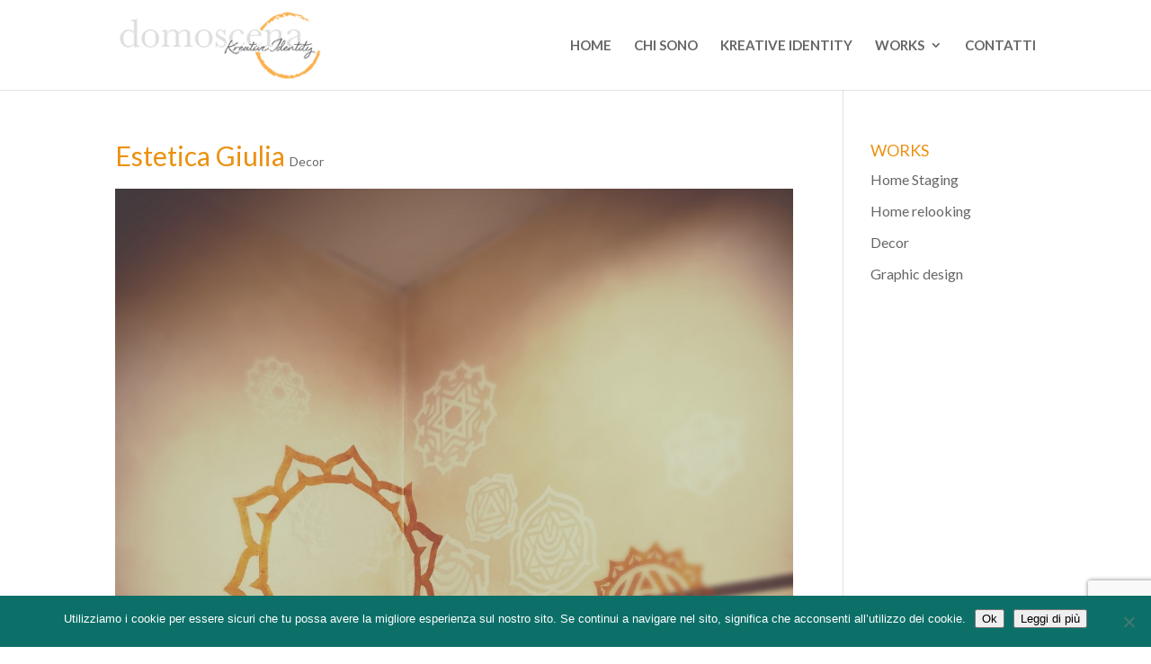

--- FILE ---
content_type: text/html; charset=utf-8
request_url: https://www.google.com/recaptcha/api2/anchor?ar=1&k=6LdMaK0UAAAAAGIdt9nDaFkwNvF2D6Q0Jl25wGWI&co=aHR0cHM6Ly93d3cua3JlYXRpdmVpZGVudGl0eS5pdDo0NDM.&hl=en&v=9TiwnJFHeuIw_s0wSd3fiKfN&size=invisible&anchor-ms=20000&execute-ms=30000&cb=ddgkb7349khr
body_size: 48127
content:
<!DOCTYPE HTML><html dir="ltr" lang="en"><head><meta http-equiv="Content-Type" content="text/html; charset=UTF-8">
<meta http-equiv="X-UA-Compatible" content="IE=edge">
<title>reCAPTCHA</title>
<style type="text/css">
/* cyrillic-ext */
@font-face {
  font-family: 'Roboto';
  font-style: normal;
  font-weight: 400;
  font-stretch: 100%;
  src: url(//fonts.gstatic.com/s/roboto/v48/KFO7CnqEu92Fr1ME7kSn66aGLdTylUAMa3GUBHMdazTgWw.woff2) format('woff2');
  unicode-range: U+0460-052F, U+1C80-1C8A, U+20B4, U+2DE0-2DFF, U+A640-A69F, U+FE2E-FE2F;
}
/* cyrillic */
@font-face {
  font-family: 'Roboto';
  font-style: normal;
  font-weight: 400;
  font-stretch: 100%;
  src: url(//fonts.gstatic.com/s/roboto/v48/KFO7CnqEu92Fr1ME7kSn66aGLdTylUAMa3iUBHMdazTgWw.woff2) format('woff2');
  unicode-range: U+0301, U+0400-045F, U+0490-0491, U+04B0-04B1, U+2116;
}
/* greek-ext */
@font-face {
  font-family: 'Roboto';
  font-style: normal;
  font-weight: 400;
  font-stretch: 100%;
  src: url(//fonts.gstatic.com/s/roboto/v48/KFO7CnqEu92Fr1ME7kSn66aGLdTylUAMa3CUBHMdazTgWw.woff2) format('woff2');
  unicode-range: U+1F00-1FFF;
}
/* greek */
@font-face {
  font-family: 'Roboto';
  font-style: normal;
  font-weight: 400;
  font-stretch: 100%;
  src: url(//fonts.gstatic.com/s/roboto/v48/KFO7CnqEu92Fr1ME7kSn66aGLdTylUAMa3-UBHMdazTgWw.woff2) format('woff2');
  unicode-range: U+0370-0377, U+037A-037F, U+0384-038A, U+038C, U+038E-03A1, U+03A3-03FF;
}
/* math */
@font-face {
  font-family: 'Roboto';
  font-style: normal;
  font-weight: 400;
  font-stretch: 100%;
  src: url(//fonts.gstatic.com/s/roboto/v48/KFO7CnqEu92Fr1ME7kSn66aGLdTylUAMawCUBHMdazTgWw.woff2) format('woff2');
  unicode-range: U+0302-0303, U+0305, U+0307-0308, U+0310, U+0312, U+0315, U+031A, U+0326-0327, U+032C, U+032F-0330, U+0332-0333, U+0338, U+033A, U+0346, U+034D, U+0391-03A1, U+03A3-03A9, U+03B1-03C9, U+03D1, U+03D5-03D6, U+03F0-03F1, U+03F4-03F5, U+2016-2017, U+2034-2038, U+203C, U+2040, U+2043, U+2047, U+2050, U+2057, U+205F, U+2070-2071, U+2074-208E, U+2090-209C, U+20D0-20DC, U+20E1, U+20E5-20EF, U+2100-2112, U+2114-2115, U+2117-2121, U+2123-214F, U+2190, U+2192, U+2194-21AE, U+21B0-21E5, U+21F1-21F2, U+21F4-2211, U+2213-2214, U+2216-22FF, U+2308-230B, U+2310, U+2319, U+231C-2321, U+2336-237A, U+237C, U+2395, U+239B-23B7, U+23D0, U+23DC-23E1, U+2474-2475, U+25AF, U+25B3, U+25B7, U+25BD, U+25C1, U+25CA, U+25CC, U+25FB, U+266D-266F, U+27C0-27FF, U+2900-2AFF, U+2B0E-2B11, U+2B30-2B4C, U+2BFE, U+3030, U+FF5B, U+FF5D, U+1D400-1D7FF, U+1EE00-1EEFF;
}
/* symbols */
@font-face {
  font-family: 'Roboto';
  font-style: normal;
  font-weight: 400;
  font-stretch: 100%;
  src: url(//fonts.gstatic.com/s/roboto/v48/KFO7CnqEu92Fr1ME7kSn66aGLdTylUAMaxKUBHMdazTgWw.woff2) format('woff2');
  unicode-range: U+0001-000C, U+000E-001F, U+007F-009F, U+20DD-20E0, U+20E2-20E4, U+2150-218F, U+2190, U+2192, U+2194-2199, U+21AF, U+21E6-21F0, U+21F3, U+2218-2219, U+2299, U+22C4-22C6, U+2300-243F, U+2440-244A, U+2460-24FF, U+25A0-27BF, U+2800-28FF, U+2921-2922, U+2981, U+29BF, U+29EB, U+2B00-2BFF, U+4DC0-4DFF, U+FFF9-FFFB, U+10140-1018E, U+10190-1019C, U+101A0, U+101D0-101FD, U+102E0-102FB, U+10E60-10E7E, U+1D2C0-1D2D3, U+1D2E0-1D37F, U+1F000-1F0FF, U+1F100-1F1AD, U+1F1E6-1F1FF, U+1F30D-1F30F, U+1F315, U+1F31C, U+1F31E, U+1F320-1F32C, U+1F336, U+1F378, U+1F37D, U+1F382, U+1F393-1F39F, U+1F3A7-1F3A8, U+1F3AC-1F3AF, U+1F3C2, U+1F3C4-1F3C6, U+1F3CA-1F3CE, U+1F3D4-1F3E0, U+1F3ED, U+1F3F1-1F3F3, U+1F3F5-1F3F7, U+1F408, U+1F415, U+1F41F, U+1F426, U+1F43F, U+1F441-1F442, U+1F444, U+1F446-1F449, U+1F44C-1F44E, U+1F453, U+1F46A, U+1F47D, U+1F4A3, U+1F4B0, U+1F4B3, U+1F4B9, U+1F4BB, U+1F4BF, U+1F4C8-1F4CB, U+1F4D6, U+1F4DA, U+1F4DF, U+1F4E3-1F4E6, U+1F4EA-1F4ED, U+1F4F7, U+1F4F9-1F4FB, U+1F4FD-1F4FE, U+1F503, U+1F507-1F50B, U+1F50D, U+1F512-1F513, U+1F53E-1F54A, U+1F54F-1F5FA, U+1F610, U+1F650-1F67F, U+1F687, U+1F68D, U+1F691, U+1F694, U+1F698, U+1F6AD, U+1F6B2, U+1F6B9-1F6BA, U+1F6BC, U+1F6C6-1F6CF, U+1F6D3-1F6D7, U+1F6E0-1F6EA, U+1F6F0-1F6F3, U+1F6F7-1F6FC, U+1F700-1F7FF, U+1F800-1F80B, U+1F810-1F847, U+1F850-1F859, U+1F860-1F887, U+1F890-1F8AD, U+1F8B0-1F8BB, U+1F8C0-1F8C1, U+1F900-1F90B, U+1F93B, U+1F946, U+1F984, U+1F996, U+1F9E9, U+1FA00-1FA6F, U+1FA70-1FA7C, U+1FA80-1FA89, U+1FA8F-1FAC6, U+1FACE-1FADC, U+1FADF-1FAE9, U+1FAF0-1FAF8, U+1FB00-1FBFF;
}
/* vietnamese */
@font-face {
  font-family: 'Roboto';
  font-style: normal;
  font-weight: 400;
  font-stretch: 100%;
  src: url(//fonts.gstatic.com/s/roboto/v48/KFO7CnqEu92Fr1ME7kSn66aGLdTylUAMa3OUBHMdazTgWw.woff2) format('woff2');
  unicode-range: U+0102-0103, U+0110-0111, U+0128-0129, U+0168-0169, U+01A0-01A1, U+01AF-01B0, U+0300-0301, U+0303-0304, U+0308-0309, U+0323, U+0329, U+1EA0-1EF9, U+20AB;
}
/* latin-ext */
@font-face {
  font-family: 'Roboto';
  font-style: normal;
  font-weight: 400;
  font-stretch: 100%;
  src: url(//fonts.gstatic.com/s/roboto/v48/KFO7CnqEu92Fr1ME7kSn66aGLdTylUAMa3KUBHMdazTgWw.woff2) format('woff2');
  unicode-range: U+0100-02BA, U+02BD-02C5, U+02C7-02CC, U+02CE-02D7, U+02DD-02FF, U+0304, U+0308, U+0329, U+1D00-1DBF, U+1E00-1E9F, U+1EF2-1EFF, U+2020, U+20A0-20AB, U+20AD-20C0, U+2113, U+2C60-2C7F, U+A720-A7FF;
}
/* latin */
@font-face {
  font-family: 'Roboto';
  font-style: normal;
  font-weight: 400;
  font-stretch: 100%;
  src: url(//fonts.gstatic.com/s/roboto/v48/KFO7CnqEu92Fr1ME7kSn66aGLdTylUAMa3yUBHMdazQ.woff2) format('woff2');
  unicode-range: U+0000-00FF, U+0131, U+0152-0153, U+02BB-02BC, U+02C6, U+02DA, U+02DC, U+0304, U+0308, U+0329, U+2000-206F, U+20AC, U+2122, U+2191, U+2193, U+2212, U+2215, U+FEFF, U+FFFD;
}
/* cyrillic-ext */
@font-face {
  font-family: 'Roboto';
  font-style: normal;
  font-weight: 500;
  font-stretch: 100%;
  src: url(//fonts.gstatic.com/s/roboto/v48/KFO7CnqEu92Fr1ME7kSn66aGLdTylUAMa3GUBHMdazTgWw.woff2) format('woff2');
  unicode-range: U+0460-052F, U+1C80-1C8A, U+20B4, U+2DE0-2DFF, U+A640-A69F, U+FE2E-FE2F;
}
/* cyrillic */
@font-face {
  font-family: 'Roboto';
  font-style: normal;
  font-weight: 500;
  font-stretch: 100%;
  src: url(//fonts.gstatic.com/s/roboto/v48/KFO7CnqEu92Fr1ME7kSn66aGLdTylUAMa3iUBHMdazTgWw.woff2) format('woff2');
  unicode-range: U+0301, U+0400-045F, U+0490-0491, U+04B0-04B1, U+2116;
}
/* greek-ext */
@font-face {
  font-family: 'Roboto';
  font-style: normal;
  font-weight: 500;
  font-stretch: 100%;
  src: url(//fonts.gstatic.com/s/roboto/v48/KFO7CnqEu92Fr1ME7kSn66aGLdTylUAMa3CUBHMdazTgWw.woff2) format('woff2');
  unicode-range: U+1F00-1FFF;
}
/* greek */
@font-face {
  font-family: 'Roboto';
  font-style: normal;
  font-weight: 500;
  font-stretch: 100%;
  src: url(//fonts.gstatic.com/s/roboto/v48/KFO7CnqEu92Fr1ME7kSn66aGLdTylUAMa3-UBHMdazTgWw.woff2) format('woff2');
  unicode-range: U+0370-0377, U+037A-037F, U+0384-038A, U+038C, U+038E-03A1, U+03A3-03FF;
}
/* math */
@font-face {
  font-family: 'Roboto';
  font-style: normal;
  font-weight: 500;
  font-stretch: 100%;
  src: url(//fonts.gstatic.com/s/roboto/v48/KFO7CnqEu92Fr1ME7kSn66aGLdTylUAMawCUBHMdazTgWw.woff2) format('woff2');
  unicode-range: U+0302-0303, U+0305, U+0307-0308, U+0310, U+0312, U+0315, U+031A, U+0326-0327, U+032C, U+032F-0330, U+0332-0333, U+0338, U+033A, U+0346, U+034D, U+0391-03A1, U+03A3-03A9, U+03B1-03C9, U+03D1, U+03D5-03D6, U+03F0-03F1, U+03F4-03F5, U+2016-2017, U+2034-2038, U+203C, U+2040, U+2043, U+2047, U+2050, U+2057, U+205F, U+2070-2071, U+2074-208E, U+2090-209C, U+20D0-20DC, U+20E1, U+20E5-20EF, U+2100-2112, U+2114-2115, U+2117-2121, U+2123-214F, U+2190, U+2192, U+2194-21AE, U+21B0-21E5, U+21F1-21F2, U+21F4-2211, U+2213-2214, U+2216-22FF, U+2308-230B, U+2310, U+2319, U+231C-2321, U+2336-237A, U+237C, U+2395, U+239B-23B7, U+23D0, U+23DC-23E1, U+2474-2475, U+25AF, U+25B3, U+25B7, U+25BD, U+25C1, U+25CA, U+25CC, U+25FB, U+266D-266F, U+27C0-27FF, U+2900-2AFF, U+2B0E-2B11, U+2B30-2B4C, U+2BFE, U+3030, U+FF5B, U+FF5D, U+1D400-1D7FF, U+1EE00-1EEFF;
}
/* symbols */
@font-face {
  font-family: 'Roboto';
  font-style: normal;
  font-weight: 500;
  font-stretch: 100%;
  src: url(//fonts.gstatic.com/s/roboto/v48/KFO7CnqEu92Fr1ME7kSn66aGLdTylUAMaxKUBHMdazTgWw.woff2) format('woff2');
  unicode-range: U+0001-000C, U+000E-001F, U+007F-009F, U+20DD-20E0, U+20E2-20E4, U+2150-218F, U+2190, U+2192, U+2194-2199, U+21AF, U+21E6-21F0, U+21F3, U+2218-2219, U+2299, U+22C4-22C6, U+2300-243F, U+2440-244A, U+2460-24FF, U+25A0-27BF, U+2800-28FF, U+2921-2922, U+2981, U+29BF, U+29EB, U+2B00-2BFF, U+4DC0-4DFF, U+FFF9-FFFB, U+10140-1018E, U+10190-1019C, U+101A0, U+101D0-101FD, U+102E0-102FB, U+10E60-10E7E, U+1D2C0-1D2D3, U+1D2E0-1D37F, U+1F000-1F0FF, U+1F100-1F1AD, U+1F1E6-1F1FF, U+1F30D-1F30F, U+1F315, U+1F31C, U+1F31E, U+1F320-1F32C, U+1F336, U+1F378, U+1F37D, U+1F382, U+1F393-1F39F, U+1F3A7-1F3A8, U+1F3AC-1F3AF, U+1F3C2, U+1F3C4-1F3C6, U+1F3CA-1F3CE, U+1F3D4-1F3E0, U+1F3ED, U+1F3F1-1F3F3, U+1F3F5-1F3F7, U+1F408, U+1F415, U+1F41F, U+1F426, U+1F43F, U+1F441-1F442, U+1F444, U+1F446-1F449, U+1F44C-1F44E, U+1F453, U+1F46A, U+1F47D, U+1F4A3, U+1F4B0, U+1F4B3, U+1F4B9, U+1F4BB, U+1F4BF, U+1F4C8-1F4CB, U+1F4D6, U+1F4DA, U+1F4DF, U+1F4E3-1F4E6, U+1F4EA-1F4ED, U+1F4F7, U+1F4F9-1F4FB, U+1F4FD-1F4FE, U+1F503, U+1F507-1F50B, U+1F50D, U+1F512-1F513, U+1F53E-1F54A, U+1F54F-1F5FA, U+1F610, U+1F650-1F67F, U+1F687, U+1F68D, U+1F691, U+1F694, U+1F698, U+1F6AD, U+1F6B2, U+1F6B9-1F6BA, U+1F6BC, U+1F6C6-1F6CF, U+1F6D3-1F6D7, U+1F6E0-1F6EA, U+1F6F0-1F6F3, U+1F6F7-1F6FC, U+1F700-1F7FF, U+1F800-1F80B, U+1F810-1F847, U+1F850-1F859, U+1F860-1F887, U+1F890-1F8AD, U+1F8B0-1F8BB, U+1F8C0-1F8C1, U+1F900-1F90B, U+1F93B, U+1F946, U+1F984, U+1F996, U+1F9E9, U+1FA00-1FA6F, U+1FA70-1FA7C, U+1FA80-1FA89, U+1FA8F-1FAC6, U+1FACE-1FADC, U+1FADF-1FAE9, U+1FAF0-1FAF8, U+1FB00-1FBFF;
}
/* vietnamese */
@font-face {
  font-family: 'Roboto';
  font-style: normal;
  font-weight: 500;
  font-stretch: 100%;
  src: url(//fonts.gstatic.com/s/roboto/v48/KFO7CnqEu92Fr1ME7kSn66aGLdTylUAMa3OUBHMdazTgWw.woff2) format('woff2');
  unicode-range: U+0102-0103, U+0110-0111, U+0128-0129, U+0168-0169, U+01A0-01A1, U+01AF-01B0, U+0300-0301, U+0303-0304, U+0308-0309, U+0323, U+0329, U+1EA0-1EF9, U+20AB;
}
/* latin-ext */
@font-face {
  font-family: 'Roboto';
  font-style: normal;
  font-weight: 500;
  font-stretch: 100%;
  src: url(//fonts.gstatic.com/s/roboto/v48/KFO7CnqEu92Fr1ME7kSn66aGLdTylUAMa3KUBHMdazTgWw.woff2) format('woff2');
  unicode-range: U+0100-02BA, U+02BD-02C5, U+02C7-02CC, U+02CE-02D7, U+02DD-02FF, U+0304, U+0308, U+0329, U+1D00-1DBF, U+1E00-1E9F, U+1EF2-1EFF, U+2020, U+20A0-20AB, U+20AD-20C0, U+2113, U+2C60-2C7F, U+A720-A7FF;
}
/* latin */
@font-face {
  font-family: 'Roboto';
  font-style: normal;
  font-weight: 500;
  font-stretch: 100%;
  src: url(//fonts.gstatic.com/s/roboto/v48/KFO7CnqEu92Fr1ME7kSn66aGLdTylUAMa3yUBHMdazQ.woff2) format('woff2');
  unicode-range: U+0000-00FF, U+0131, U+0152-0153, U+02BB-02BC, U+02C6, U+02DA, U+02DC, U+0304, U+0308, U+0329, U+2000-206F, U+20AC, U+2122, U+2191, U+2193, U+2212, U+2215, U+FEFF, U+FFFD;
}
/* cyrillic-ext */
@font-face {
  font-family: 'Roboto';
  font-style: normal;
  font-weight: 900;
  font-stretch: 100%;
  src: url(//fonts.gstatic.com/s/roboto/v48/KFO7CnqEu92Fr1ME7kSn66aGLdTylUAMa3GUBHMdazTgWw.woff2) format('woff2');
  unicode-range: U+0460-052F, U+1C80-1C8A, U+20B4, U+2DE0-2DFF, U+A640-A69F, U+FE2E-FE2F;
}
/* cyrillic */
@font-face {
  font-family: 'Roboto';
  font-style: normal;
  font-weight: 900;
  font-stretch: 100%;
  src: url(//fonts.gstatic.com/s/roboto/v48/KFO7CnqEu92Fr1ME7kSn66aGLdTylUAMa3iUBHMdazTgWw.woff2) format('woff2');
  unicode-range: U+0301, U+0400-045F, U+0490-0491, U+04B0-04B1, U+2116;
}
/* greek-ext */
@font-face {
  font-family: 'Roboto';
  font-style: normal;
  font-weight: 900;
  font-stretch: 100%;
  src: url(//fonts.gstatic.com/s/roboto/v48/KFO7CnqEu92Fr1ME7kSn66aGLdTylUAMa3CUBHMdazTgWw.woff2) format('woff2');
  unicode-range: U+1F00-1FFF;
}
/* greek */
@font-face {
  font-family: 'Roboto';
  font-style: normal;
  font-weight: 900;
  font-stretch: 100%;
  src: url(//fonts.gstatic.com/s/roboto/v48/KFO7CnqEu92Fr1ME7kSn66aGLdTylUAMa3-UBHMdazTgWw.woff2) format('woff2');
  unicode-range: U+0370-0377, U+037A-037F, U+0384-038A, U+038C, U+038E-03A1, U+03A3-03FF;
}
/* math */
@font-face {
  font-family: 'Roboto';
  font-style: normal;
  font-weight: 900;
  font-stretch: 100%;
  src: url(//fonts.gstatic.com/s/roboto/v48/KFO7CnqEu92Fr1ME7kSn66aGLdTylUAMawCUBHMdazTgWw.woff2) format('woff2');
  unicode-range: U+0302-0303, U+0305, U+0307-0308, U+0310, U+0312, U+0315, U+031A, U+0326-0327, U+032C, U+032F-0330, U+0332-0333, U+0338, U+033A, U+0346, U+034D, U+0391-03A1, U+03A3-03A9, U+03B1-03C9, U+03D1, U+03D5-03D6, U+03F0-03F1, U+03F4-03F5, U+2016-2017, U+2034-2038, U+203C, U+2040, U+2043, U+2047, U+2050, U+2057, U+205F, U+2070-2071, U+2074-208E, U+2090-209C, U+20D0-20DC, U+20E1, U+20E5-20EF, U+2100-2112, U+2114-2115, U+2117-2121, U+2123-214F, U+2190, U+2192, U+2194-21AE, U+21B0-21E5, U+21F1-21F2, U+21F4-2211, U+2213-2214, U+2216-22FF, U+2308-230B, U+2310, U+2319, U+231C-2321, U+2336-237A, U+237C, U+2395, U+239B-23B7, U+23D0, U+23DC-23E1, U+2474-2475, U+25AF, U+25B3, U+25B7, U+25BD, U+25C1, U+25CA, U+25CC, U+25FB, U+266D-266F, U+27C0-27FF, U+2900-2AFF, U+2B0E-2B11, U+2B30-2B4C, U+2BFE, U+3030, U+FF5B, U+FF5D, U+1D400-1D7FF, U+1EE00-1EEFF;
}
/* symbols */
@font-face {
  font-family: 'Roboto';
  font-style: normal;
  font-weight: 900;
  font-stretch: 100%;
  src: url(//fonts.gstatic.com/s/roboto/v48/KFO7CnqEu92Fr1ME7kSn66aGLdTylUAMaxKUBHMdazTgWw.woff2) format('woff2');
  unicode-range: U+0001-000C, U+000E-001F, U+007F-009F, U+20DD-20E0, U+20E2-20E4, U+2150-218F, U+2190, U+2192, U+2194-2199, U+21AF, U+21E6-21F0, U+21F3, U+2218-2219, U+2299, U+22C4-22C6, U+2300-243F, U+2440-244A, U+2460-24FF, U+25A0-27BF, U+2800-28FF, U+2921-2922, U+2981, U+29BF, U+29EB, U+2B00-2BFF, U+4DC0-4DFF, U+FFF9-FFFB, U+10140-1018E, U+10190-1019C, U+101A0, U+101D0-101FD, U+102E0-102FB, U+10E60-10E7E, U+1D2C0-1D2D3, U+1D2E0-1D37F, U+1F000-1F0FF, U+1F100-1F1AD, U+1F1E6-1F1FF, U+1F30D-1F30F, U+1F315, U+1F31C, U+1F31E, U+1F320-1F32C, U+1F336, U+1F378, U+1F37D, U+1F382, U+1F393-1F39F, U+1F3A7-1F3A8, U+1F3AC-1F3AF, U+1F3C2, U+1F3C4-1F3C6, U+1F3CA-1F3CE, U+1F3D4-1F3E0, U+1F3ED, U+1F3F1-1F3F3, U+1F3F5-1F3F7, U+1F408, U+1F415, U+1F41F, U+1F426, U+1F43F, U+1F441-1F442, U+1F444, U+1F446-1F449, U+1F44C-1F44E, U+1F453, U+1F46A, U+1F47D, U+1F4A3, U+1F4B0, U+1F4B3, U+1F4B9, U+1F4BB, U+1F4BF, U+1F4C8-1F4CB, U+1F4D6, U+1F4DA, U+1F4DF, U+1F4E3-1F4E6, U+1F4EA-1F4ED, U+1F4F7, U+1F4F9-1F4FB, U+1F4FD-1F4FE, U+1F503, U+1F507-1F50B, U+1F50D, U+1F512-1F513, U+1F53E-1F54A, U+1F54F-1F5FA, U+1F610, U+1F650-1F67F, U+1F687, U+1F68D, U+1F691, U+1F694, U+1F698, U+1F6AD, U+1F6B2, U+1F6B9-1F6BA, U+1F6BC, U+1F6C6-1F6CF, U+1F6D3-1F6D7, U+1F6E0-1F6EA, U+1F6F0-1F6F3, U+1F6F7-1F6FC, U+1F700-1F7FF, U+1F800-1F80B, U+1F810-1F847, U+1F850-1F859, U+1F860-1F887, U+1F890-1F8AD, U+1F8B0-1F8BB, U+1F8C0-1F8C1, U+1F900-1F90B, U+1F93B, U+1F946, U+1F984, U+1F996, U+1F9E9, U+1FA00-1FA6F, U+1FA70-1FA7C, U+1FA80-1FA89, U+1FA8F-1FAC6, U+1FACE-1FADC, U+1FADF-1FAE9, U+1FAF0-1FAF8, U+1FB00-1FBFF;
}
/* vietnamese */
@font-face {
  font-family: 'Roboto';
  font-style: normal;
  font-weight: 900;
  font-stretch: 100%;
  src: url(//fonts.gstatic.com/s/roboto/v48/KFO7CnqEu92Fr1ME7kSn66aGLdTylUAMa3OUBHMdazTgWw.woff2) format('woff2');
  unicode-range: U+0102-0103, U+0110-0111, U+0128-0129, U+0168-0169, U+01A0-01A1, U+01AF-01B0, U+0300-0301, U+0303-0304, U+0308-0309, U+0323, U+0329, U+1EA0-1EF9, U+20AB;
}
/* latin-ext */
@font-face {
  font-family: 'Roboto';
  font-style: normal;
  font-weight: 900;
  font-stretch: 100%;
  src: url(//fonts.gstatic.com/s/roboto/v48/KFO7CnqEu92Fr1ME7kSn66aGLdTylUAMa3KUBHMdazTgWw.woff2) format('woff2');
  unicode-range: U+0100-02BA, U+02BD-02C5, U+02C7-02CC, U+02CE-02D7, U+02DD-02FF, U+0304, U+0308, U+0329, U+1D00-1DBF, U+1E00-1E9F, U+1EF2-1EFF, U+2020, U+20A0-20AB, U+20AD-20C0, U+2113, U+2C60-2C7F, U+A720-A7FF;
}
/* latin */
@font-face {
  font-family: 'Roboto';
  font-style: normal;
  font-weight: 900;
  font-stretch: 100%;
  src: url(//fonts.gstatic.com/s/roboto/v48/KFO7CnqEu92Fr1ME7kSn66aGLdTylUAMa3yUBHMdazQ.woff2) format('woff2');
  unicode-range: U+0000-00FF, U+0131, U+0152-0153, U+02BB-02BC, U+02C6, U+02DA, U+02DC, U+0304, U+0308, U+0329, U+2000-206F, U+20AC, U+2122, U+2191, U+2193, U+2212, U+2215, U+FEFF, U+FFFD;
}

</style>
<link rel="stylesheet" type="text/css" href="https://www.gstatic.com/recaptcha/releases/9TiwnJFHeuIw_s0wSd3fiKfN/styles__ltr.css">
<script nonce="Qu333E_KlpQl5_1vzVX7QA" type="text/javascript">window['__recaptcha_api'] = 'https://www.google.com/recaptcha/api2/';</script>
<script type="text/javascript" src="https://www.gstatic.com/recaptcha/releases/9TiwnJFHeuIw_s0wSd3fiKfN/recaptcha__en.js" nonce="Qu333E_KlpQl5_1vzVX7QA">
      
    </script></head>
<body><div id="rc-anchor-alert" class="rc-anchor-alert"></div>
<input type="hidden" id="recaptcha-token" value="[base64]">
<script type="text/javascript" nonce="Qu333E_KlpQl5_1vzVX7QA">
      recaptcha.anchor.Main.init("[\x22ainput\x22,[\x22bgdata\x22,\x22\x22,\[base64]/[base64]/[base64]/KE4oMTI0LHYsdi5HKSxMWihsLHYpKTpOKDEyNCx2LGwpLFYpLHYpLFQpKSxGKDE3MSx2KX0scjc9ZnVuY3Rpb24obCl7cmV0dXJuIGx9LEM9ZnVuY3Rpb24obCxWLHYpe04odixsLFYpLFZbYWtdPTI3OTZ9LG49ZnVuY3Rpb24obCxWKXtWLlg9KChWLlg/[base64]/[base64]/[base64]/[base64]/[base64]/[base64]/[base64]/[base64]/[base64]/[base64]/[base64]\\u003d\x22,\[base64]\\u003d\\u003d\x22,\x22w75hwqfDlsOaS8OXw5rDjsOUYMOvbMOaY8KwwpLDhnDDrBUTWh8Awq/Cl8K/[base64]/[base64]/CtTDCk2IkbsK5TcK4OsOtZMKlH0HCjQkdNxEgZWjDtC9GwoLCmMOAXcK3w4wkesOIIsKdE8KTd2xyTwtrKSHDk2wTwrBSw5/DnlVSccKzw5nDmcOlBcK4w6N1G0ExDcO/wp/Cpj7DpD7Cr8OCeUNywqQNwpZhZ8KsehDCmMOOw77CuSvCp0p2w7PDjknDqA7CgRVtwrHDr8OowpkGw6kFasKiKGrCuMK6AMOhwqvDuQkQwrLDisKBAQcMRMOhHFwNQMO/T3XDl8K0w6HDrGt3JQoOw4/CgMOZw4RJwrPDnlrCnxJ/w7zCgxlQwrgxdiUlVn/Ck8K/w7PClcKuw7ICDDHCpwFQwolhNcKbc8K1wrXCuhQFVyrCi27Dh2cJw6kNw6PDqCtfcntRPsKww4pMw7RCwrIYw5nDhyDCrQTChsKKwq/DugI/ZsKtwpHDjxkFbMO7w47Dn8KXw6vDokLCq1NUdMO1FcKnB8Khw4fDn8KOHxl4woPCnMO/[base64]/CiGFNQHrDmBbDvMK2O8KJfxIiw5o5cR/[base64]/Cim/Dv09wTsKHw5YHwq0UHmDDuMOoeFXDuWdhXsKvOVLDh0TCklXDlzt8I8KEc8Kuw7vDgMKGw6jDiMKVbMKbw4TCg0XDtEnDqjR4w6B9w5E9wqJAFcK8w7nDjsOjKsKewp7CqS3Do8KDdsOgwr7ChsOgwo/Dm8KGw5kFwqYcw6lPcjTCsCfDsk8mQsKgQ8KARMKPw4fDtCllw7xuMSLCuSw3w78AIi/DrsK8wqrCuMKzwpPDmyhtw57CgsOeXsOuw5Jow5wHAcKLw6BvFsKCwqrDnHHCjsK6w5/CrD80DsKJwqsVITzDtcK7N2/[base64]/YsK/wo3Dn8OMWsKjasKWIEt3wrDCusKswp/[base64]/wqNow6w4VMOmwod3aGPCrzZww5MBbcOHV1/ClQbChzPCpHNCL8KQOMKhYMODHMO2U8O9w7YLClV4Fy3CjcOISgzDrsKQwojDtjvCk8OEw4pafC/Dh0LCm0tQwqEqXsKKa8OJwpNPeXc3V8OiwrdaIsKYSDHDqg/DnzY3IiA4ScKawqlSaMKbwoNlwo1pw6XClFtfwpBxcznDt8ODW8O8JQrDkD9FIkjDnVDCqsOJecOsHGYhWnPDlsOFwoPDgzDCsQAdwpzCoj/CmMKbw4DDpcO4PcO4w77DhMKPYDVlEcKdw5LDnUNaw4jDjmjDhcKEAHXDgHhLXEE3w4LCtFLChsK2wqfDkkZfwog7w7NRwo4nbmPDpBbCkMKww6bCqMKcYsK3Hzp+TGvDt8K1ND/DmXk1woTClkhEw7YnOVs9fTB1wqPCqcOOPFYuwofCvSAYw7Isw4PClsOFXnHDisK4wrHDkHXDrRkGw5LCisKVV8Kaw5PCvMKJw6BcwpQNL8OtD8KoBcOnwr3CnMKVw4fDj2PCnxDDn8KoRsK2w4bCgMK9fMOawqErXjTCuS/[base64]/[base64]/[base64]/CgcOnwplQCkHCgMKGezpiw581P3nCkFzCpcKTaMK7e8OzbMKlw7TDkSjDtlDCmcKow4tYw5pYK8K5wqrChgnDmFTDl2rDokPDpBTCm1jDtBUqenvDoTwJRR5YLcKBSS7Dh8OxwpfDvsOYwrQbw592w5bDkUzCiklxd8ONGi41aCPCmMOmFz/DhcOIwr/[base64]/[base64]/CrBhPw410wobCgsKrwr5YYEQmVsK9w6dnwoc+cR9tacOEw4gfS0ceRkvCszPDtFtYw6rChBvDvsOFOE5STsKMwp/DoCfCuSQkLBnDjMOnwqoXwqJNKMK5w5nDs8KAwqLDusOmwoTCp8K/EMKBwpXCnzjCocKswrkvWMKLIBdew7rCkcO/[base64]/ChMOZwo3CkXhpNcK3R2/DtjY9w4HCp8KzfmcnYcKHwr5jw5gpCx/[base64]/w5/Dqm7DhcOVY8K5woUgwpLCpMKabsO1Y8Kjw5xlSU/DuD4iIcKofsO/AsK7wpxeLGHCt8K7VsK5w7vDicKGwowTKVIpw4vCkcKQOcOowossbHnDvh/CsMKFXMO1HmoKw7/[base64]/[base64]/[base64]/CgsKcAUPCvsK7fMO6KMO/w77DvMOScg7DjsOJwrHDsMOUXcKswovDnMKfw5F/wq9gFk41wphkTHdtVx/[base64]/DvMOqCsOuwqjDjMO8VB8aw7NAwqIKXsOXOcOqPCsfK8Oze1UWw6MhIsOlw6rCk38KfMKAYMOvBsKAw6oCwqgCwojDoMORw4TCvQwTaUPCicKbw70bw6ooNwfDnCTDr8OTKVfDjsKxwqrCjcK/[base64]/dyTDpFTCr8O8wpjDpMOpwp1vJnXDnsOwNlbDuxVsMAB1DsKJBMOLU8Kyw5fCihjDs8Oxw6bDl14zFiJUw4jDl8K8MMOwasKTw78mwpzCh8KrJ8K9wrMpwpjDmSkdH3luw4jDqxYJLsO0w64uwp3DmcOGRhhwAcKeMQ3ComTCr8O9DsKIOwPCrMOewr/DiCnCv8K+czo3w7Z7YyjClWJBwpVeJsKCwqpqEsO3czXCknhkwoEjw7fCnlIrwoZceMKaCQzCq1TCq3BFe24NwrIywq7DiGJrw5pIw6t7BxbCpMOOQsOgwpDCi1YQTilXOkXDjsOTw4bDicK9w4x6WcOncn9/w4nDrjFiwprDqcKHTHPCpsKWwqFDBWfClEVOw6YEw4bDhHoPEcO8P3o2w4cgEcKbw7MBwo1aaMKEccOuw6ZmDA7CuXDCtsKODMKjFcKDb8Ktw5XCj8Kjwq8/w4bDtRkiw5vDtzjDq0Nmw6lKD8KWPSnChsKkwrDDl8OtQsKlDcONMkMXwrV/w7siUMOJw63DtzbDpAgHbcKJMMKzw7XCrcKMwqbDu8OHwrvCncKfK8OZPBsYKsK/LmHDksOkw7ECSWsSAFvDmsKxw53DhWgew4Zpw6NReDTDlcOFw6rCqsKpwq1AMMKMwojDg27DucKvKm4swpzDuk4bHcOvw4Ygw6YwdcK/eRtoS0RBw7pFwoLCviwXw43Ci8KxEHjDrsKMw7DDksOlw5HCk8Kbwo5uwplgwr3DgFZcw7vDu0hAw4/[base64]/C8ObfMKPwoJew7TCh0TCisKrcMK5b8OPw7glMMOKw4VxwrjDocOvXW0kccKDwpNNAcKgakDCtsOlwpB9OMOew4vCqB3Cr0MSw6skwrVTK8KDbsKsCA7DvXR8d8KEwrnDoMKcwqnDnMKXw5rDjQHDtmPCpsKewpbChcKdw5/CvzfDlcK3PsKtSErDvMOawqzCo8OHw5DCjcO6wqsPKcKwwpZ/ay4MwrAzwohTDsKCwq3Di0LDncKVw5fCjsOZLVAVwr0dwrfDr8KlwrMLSsKbFXDDh8OBwpDCksOCwrTCpSvDvyzCmsOawpHCtsOTwoJZwpt6AMKMwrwTw50PGMKCwpZNbsOLw50aSMKgwrc9w61Mw67Dj1jDqC3DoG3Cu8OvasK/wo8Sw6/DqMOcWMKfNwQRGsKSYztfSMOOBMK7c8O0DsO8wpzDiG/DgMOWw7vChi3CuBhfemPCrSUPw5d1w6U5w4fCrT/DtjvDksK8PcOJwpZlwo7Dt8Oiw53DrSBqTMK0M8KHw4/CvMOjAS5tK33CtnAowrXDgGkWw5jCnU7ConF/w4I9IVHCjcOowrB3w73Do2t/RMKNLcKIBsKjRwJEGsKsfcOew6xNYB/[base64]/Cl8O+bsKvwrh1N8KEwr3CrBDDpcOUaETDryA9w7h4w6bDtsOww71zeWTDucO/Awp+EFdPwr/DnmZDw5rCncKHe8OlCU9nwpMHJMKiw6rCiMO5w6zCr8O7GgdLGnUeB0cEw6XCqlFjVsOqwrI7woBZFsKFOsKVGsKnwqPDg8KCD8KowoDCtcK/w4gow6UFw7MOFsKhTy1NwofCk8ODwpLDgcKbwqDDmVzDvnnDksKWw6Ibw4/CmsOAVcKCw5wkVcOzw4LDoRYgMMKKwpwAw40ZwrHCpMKpw7huNcKhQ8KmwqTDlyLCtDfDlXh1dCUgO33Cm8KTBsOVBX5Wak3Di3B0Dz9Dw6w5ZVHDlSsWJiPCpjN+w4VwwoJdHsO4Z8Oywq/Dg8O3YcKdw74mUAYBfsKNwp/[base64]/O1dnw6bCrD1Fw6HCnBZ+w6fCmMKHAVzDrjLCusKTORp3w4DCjsKwwqQlwrbDgcO2wrhGwqnCssKRfg5pTVJALsK+w5TDp0MYw6cOAX7CssOtaMOTFsO7GylywprDizN/wrHCgx3DjsOuw64zQ8K7wqlUZMK2X8KCw4ATw6LDscKLWknCg8KAw7fDnMOTwrfCvsOZBTMCw445WG/DtsK5wrnCucOmw6nChMOsw5fClC7Dg2QTwr7Cp8KpNwcFQhzDiWR6wrXCv8KKwpnDmnnCuMKpw6BRw5TCrsKPw5hTdcOuwo3DuDTDgAfDm3h5cBPDtHY9aTMLwr53dcOxWjkeJAvDlMOywp9zw7xSw5HDowLClmHDosK/w6bChcK2wowyN8OyVsKtFk13GsKFw6TCtmZlM0/DtsKHWV3CosK8wq8qw7vCkRbCiH3CkVHCjAnCmMOcS8KeQMOOFcO5C8KxE0QJw4IHwpV3RMOqJcKKBzt/wpfCisKawrzDkhlkw4EvwpDCvcKqwpoSV8Ocw6vCkRnCsRvDscKcw6tJTMKpwqtNw7rCkcKpwrHDuVPDojcHK8O9woV6TsKkHMKvV2tBRXBNw6vDq8KxbGg7VcKlwoRQw5Aiw6FSO3RpHzImI8KlRsOswpjDucKtwpDChWXDlMO/OcK/[base64]/[base64]/CvcKBwrPCgcO+IsO9aiHCkAdLw6vDumPDksO2w6QVwqTDlcK8GATDnRgewpTDsDxEcxfCvcO8wqVfwp/DuDQdf8OCw681woXDvMKvw43DjVMww5bClcOnwqpVwpB8DsK5w5TCtcK6YcOxFMKww73CkMKaw5AEw7jCqcOXwox6UcKbOsOMb8ODwqnCmEzCvcKMGSbDlwzCrVIVw5/Dj8KAI8ORwrMRwr4rInQawr0hK8K5wpMbJ21zw4EtwrrDjmPCtMKSF3oSw7LCgQ9FD8OEwprDssOpwprCu3HDrsKaHQtFwrfDlW19OMOXwr1OwpDCpMOtw617w5FZwpDCrmxnYjHCscOOURBiw4/[base64]/[base64]/[base64]/CsMKrOj0Rw5ogw7ISZMKRwqDCpG/DtsKacsOMwq/CgCJZITHDtsOuwozCh2HCi2clw6RIOmHCo8Oewp4nYcOvLMK8MEZ+w4zDhnY4w454XFjDvcODMGhlwpN1w4LCu8OUw4gJw63Ct8KAVsO/w50qTVtpGzwJMsO/EsK0w5lFw44sw49iXsKtSgRkLRE4w4vCqS/[base64]/DniA1BlbDmDM2w6EADcKgw6dTATzCmMKrCRoVw75ndcO1w6jDiMKxI8K/T8Oqw5PDmsK7VyMQw6tBRsKXN8O8w67DkyvCrsOYw7/CnjE+ScKSODbCqC8uw51XKnpTwqzDuFxlw4nDosO0wpE0TcKMwozDgcK2RsOQwpnDlMOpwpvCvzfCulBhanPDtsKDJURewr7DjsOTwpNqw73CkMOkwrnCllRsUWcMwot+wpvDhz8Cw5IWw6Ujw5rDtsOqe8KofMK6wpLCmcK+wqLCn3x+w5TCj8OUHSwFKMOBDD3Dug/Cpw3CqsK1CcKWw7fDgcOyU27CuMKJw5k8ZcK7w5fDlx7CmsKcMnvDqznDjxjDpELCjMOGw5howrXCuhLCrwRHwpoHwoVPK8KDJcOww7xCw7towp/CvQ7DqGc5wrjCpRnDkA/Doh8Pw4PCrMK4w5YEZSnDl03CusOuwoRgwonDv8KKw5PCkUrDvMKXwqHCqMOAwq8NKiTDtmjDvgFcMxzDo1t6w50Xw6PCv1HDk2/CiMK2woXCgSMtwpTCuMOtwqQ+SsOWwopNP1bDnUA5H8KQw7AUw7TCicO4wqHDv8OeAS7DicKbwoTCpjLCucKZEMK9w6rCrMK2wpPDsBg3K8KeVS9Hw7hHw6lwwr0/w65zw4PDn1kFDMO5wqxCw4tSNzcTwrrDji7DjsKXwpjCgjjDl8OTw6XDnMOWUCwTOE1BC0sHO8OCw77DgcKVw5hrN3wgQ8KWwr4GYkzCpHUVeGDDmChSPXANwoLCpcKCVStew4RDw7dEw6nDv3XDr8OHFULDicOGwqJvwoQ5wrokwqXCsFxfMsK/SsKFwqV4w44/GMOxXHcsK0XDiSbDjMKSw6TCuVNdwo3Chl/DhMOHKkPDmMKnGcO9wolEMEHCpCUEXFDCr8KWX8O8w50Fw5VRcC9Qw5XDoMKVFMK6w5l/wrXClcOncMK/DX81wrQAM8KCw7HCgDjClMOOV8OJeXzDsVRwCsOuw4AYw4PDk8KZMHoSdnBFwoclwocgT8Kbw7kxwrPDi09pwo/Cv0FEwrDDnQcFFcK+wqTDt8KAwrzCp3tPWFHCocOZDS19e8OkOwrDjyjCtsO+UlLClQInJlTDvzLCtcOhwp7DlsKec2DCoTcMwrPDuCU9wr/CvsK9wp85wqPDvApFWhbCssKgw7QoMsOBwo7CnQvDgcOtARDDsEdHwpvCgMKDwqUPwrgSEMKlK2oMVsOTwoZSRsOHSMKgwq/Cj8K1wqzDjzcXZcK8TcKlAx/Cn0ISw5sRwq5YYsO9wo/[base64]/[base64]/DvcKnUnE2wqYaNMO/w6PCqMKZDcKuXcOVw7hFw5YUw53DukPCp8KLLn0EWGPDv3nCsH4mZVAsRXTDph/CumLDnMOVXigkfsKcwqHDolDDjBTDucKewqjCpMOLwpNSw7JbAGvDslXCoD3CoQ/DmAbDmcOpOcKyUcKWw5/DqUITTHnCr8KKwppqw7lxIyPCvTIXGBRvw6JvFTt4w5EGw4zDlMOPwpV2csKKwoNpCV13WgrDtcKeFMOKW8O/fiR0w79EDMOIYFF+wqQLw4gFwrfDhMOSwppxZRnCtcKew5PCjQJETFRSacKQBV/[base64]/MHMAw4PDpsO/w7HCkcOFw7Few5bCjCN1wpXDjMKkw5XCv8O3fCVUMsOvXgTCv8KRZMOpLAzCqR00wqXClcOmw5/[base64]/[base64]/IMOUwrshQsKGccKpccOWw4smQcK0wooQDMOHQcOeZgUpw7fCkcOodcK/fGIEG8OBOsOQwqjChWQdUAlEw7dywrHClMKQw48vL8O+OsOawrEHw7zCo8KPwrs6bMKKdcKFDC/CucKrw5FHw7s5OXdYUcKxwrohw7ElwoQ+RsKswpkzwrxFNcO/MsOpw7kWwpvCqXXCvcKLw7jDgsOXOAoVdsO1UhfCvcKCwqFww6XCq8OuEsOmwrbCtMOMwq8GRMKLw5MTRj/CiTEtVMKGw6PDs8ODw5Qxe1/DrDbDmcOFR0/DgjVHHsKLOn/DuMObTMOvN8OewoB7FcOgw7fCp8OWwqHDjCl8LxbDjCAww75Lw7w2RcK2wp/Cs8Kzw6gcw6vCuwEhw7zCmMKDwprCrHIVwqZ0wrV2I8KHw6fCvCLCiXrDgcOrG8Kaw47Di8KCEsOjwoPDkMO0wrkewqRBWGLDh8KEHTZYw5PCmcO3w5vDtMK1woxUwq/Dr8OuwpEQwqHCmMOqwrzCocODVQ8PUSDCmMKnDcKRJ3LDtBxoL13CoVhYw5HCrT/DkMODwpwrw7oqdlpFUcKOw7gUKwF+wqvCoBYFw57DkMOXch54wqc6w6DCosOWH8Opw5LDlGBZw5/[base64]/Ds8KrIcKhLsK1wqDDgUlmcE8dwoPCp8OOfMOOw7FfbMO7Jm3CmMOiwprCgCTCoMO1w4XCrcKQAsKKRTtJasKqFjkowo1zwoDDpQ52w5NRw5c+HS7Du8KVwqM9K8KPw4/CtQtTLMOKw7LDuiTCk2k8wogaw4kbJMKxf1otwqnDm8OCP0Zww5INw57DqTtbw6vCgyYFVBPCsW0YYsKcwofChklEIMOgXXY6GsOHOC8Mw7zCrcOiPyfDrcKDw5LDowAVwpXDuMOGw4Quw5/[base64]/TcOGw63Du3knwq9hw55Iwo8Nw6HDlEDDqSnCnTFXwr/[base64]/EzN4fsKeNHIPw7fCjsK3Q8KEwqtSwqs3w4bCmsO4woMww47DiE3CtMOLBMKbwrN8JwQrOjjCtikiWRPDmh3CsGcewoMiw4DCsxgLTMKMMMOsYsK6w5/DsncnDEnCh8K2woMKw6J6wp/Cq8OYw4Zvd3p1cMKBcsOVw6J+w4YawqczS8Kzw7oQw5JQwpsjw5PDucORC8ORQiksw4zDtMK/XcOsfAnCh8OuwrrDn8KUwqF1XMKRwpHDvTvDusOmwozDkcOcQ8KNwp/CrsOcQcKzwq3Dp8KgacOYwrwxI8K6wq/[base64]/DhsO/woY6C8KEVGU+GcKmXcOAwoIndcKGTRvCksKCwqLDr8OZOMOqeS3DhMKuw4rDuzjDvcOew7Z+w4RRwobDhcKMw6QcMygVY8KAw5V7w4rCiQ8pwq0mT8Oaw6wGwqw2N8OLS8Kuw4fDvcKcMcKDwq8Pw6XDisKtIBwoMcK2cyvCkcOrwrR+w4FUwrU/wrPDp8ObXsKHw4TCmsKqwrIkTmvDjMKAw6nCjsKTHwt7w6XDsMKzOWPCo8OrwqjDj8O/w4vChsKow41CwoHClsORQsOMecKBERXDlA7Ck8KHXHLCkcKXw5HCsMOvUVJAM1hbwqhDwqJowpEUwpxUV1TCim3CjSbDhVtwU8OJGXtgwpMAw4DDimnCk8KrwrZIYMOkVjLChAnCnsKDVVDCoXLCjB0UacOsWjsIeVzDsMO5w4cOwqEbU8OvwpnCtj/DisKKw6gFwrTCl0XDuBA7MhPCl3MxU8K8LcKyDsOgScOHAcO1S2LDncKGMcOpw5PDlsKwBMK+w6ZKJF3CvzXDoR3CisOKw5l8AGjCuBXCrFhYwpJ6w6t7w4FRPntcw6ooG8KFwop/woRoQkfCu8KZw6HCmcOEwqIeOz/[base64]/DrATDtsOGaMKzCEpKOwAjVwBLw6ddUcKqIsOCw6DCpsOPw63DhjHDgMKICXfDpAHDpcOKwrRFTAoZwq1jw65Zw7TCucOLw6bDjcKWcMOuLCYqw64Jw6VwwpITwqzDh8KEbk/ClMKNfDrChD7DllnDh8Oxw6bClsO5fcKUEsOWw6U/G8OgAcKww501W3nDqEbDtMKgw7vDvHQkYsK3w6YQd1Mwbyxww5DCu0/[base64]/[base64]/A2okw4s3NcOhw6DDlR94OMOwWMKKOsKaw5DDl8OrLcKlLcKLw6rCujnCtnXCoDnCrsKUwpnCs8O/EkHDsVNMWMOrwo3CikV1fzt6SSNkZ8OjwpZ1FQEjKl1mwpsew60DwpNRPcKqw6dvD8OQw5B0wrbDqMOBNXEkPBrClwdGw4jCssKGKFIMwrtUF8OCw4vCg2LDszwiw7wOCsOgQsKIOCrDvCTDk8K6w4PDoMKzRzI5cXFHwpc6w6YYw6vDucOrPE/Cr8Klw65JLjFVw7BcwoLCtsORw74+O8OEwpvDvBzDriwBCMOmwo1FI8Kxc0LDpsK8wqh/woXCg8KABTzDoMOPwoQiw6M2w5rCuBIve8K/TiotZBzCmcKVBEUgwrjDosK5PMOqw53Cn2kiC8KQPMKdw6nCqGEvBHbCkyYRZcKiT8KGw51ULxbDk8K9Mx1QAgB3YWEYScOJL2vDjDDDr2E0wpvDl0V5w4RcwpPChV3DjTQiVTvDkcKvYj3DjX8lwp7ChjjDg8KAScO5HAs9w57CmE/DuGFhwrfCicO5A8OhLMOLwqLDj8OyVE9ucmDClcO0BRvCr8KFMcKqCsKUCQHCrEF3wqbChCTCtXbDlxY6wqHDo8K0wpDDvkB2XMO+w5AhCyhbwoBxw4w3B8O0w5d1wpISCGsiw40cd8ODw6vDusO2wrMqFcOVw67DrsOFwrU5TzjCrMK+aMKUbD/DoxEtwoHDjhLCpiNdwpTDksK4C8KqNyXCjcKtwpRBH8Olw4HCljZ/wpZHJsOREsK2w47DvcO5a8KfwphyV8OeJsKcTmopw4zCuyvDkTnDvhXCtF/CtjxJLmtEckF1wqjDgMKPwrJhesK/[base64]/[base64]/[base64]/[base64]/Dn2huw4nDp8KcEDZPKsOIOMOvwpbDkBbDhMO8wrrCrcOBPsOVS8KdLMKaw53CpW3DinAewr/CqURWAXdwwrIAU3F2wrrCllnDksKTDMOIV8ONf8OPwo3CscK8ZcO9woTCp8OJasONw6vDn8KJDRXDgW/DgVjDlQpUXSc5wqDDgAPCusOlw6DCkMKvwoA7MsOJwp84DTp1w612wp5ywpvDmX0UworDiAwDW8KkwpbChsKdMlTCjsO6c8OdHsKnJkslbXTDssK4fMKqwr93w5nCuRIIw78Tw5DCoMKfTj9Haitawq7DsADCsj3CsErDssOsHcK4wrLDtRzDlMKCZE/DiF5ew6A3YcKMwrvDmsKDL8OCwrrCqsKbMXnDkEXCoU7CojHDj1o2w5YeGsOnbMK+wpc4b8K3w67CvMO7w6dICRbDt8OxIGB/LMO/b8OrfDXCp0rDlcOMw4ooakbCli09wrteGsOFTm1Pwr/Ch8OpIcKGwrrCtzkEEMOscyo5bcK5ATXDjMKfNG/DhMKNw7YeaMKYwrTDo8OwP3cPfRLDr2wfa8K3fzLCscO3wrPCvsOODsO1w7Ftb8KMW8KbTDMtBz/[base64]/[base64]/DkMKxwqPDrnHCl0PDjcKYwqF7w4ETwrU4wokuw4DDvBgbU8OSdMOuwr/CtzUpwrldwosLc8OFwrzDgW/Cu8KBCcKgZcKEwrrCj2TDjFUfworCsMOQwoQKw7hVwqrDscOTcF3Diml5N3LCmA3CmCbCkTtoMDzCt8ODdhJww5DCt1zDpcOODcK6HHRGRMOPWcOLw6zCv3XCuMKVF8O1wqLCmsKPw5NfN1jCqMKiw7BQw4XDosOeO8KZacKuwp/DvcOKwr8OfMOWe8KTccOuwoIYwoJPTHkmQgfCh8O+LEHDv8Kvw7B7wqvCnsOrTmzDv0x8wrfCtTMFM1IHM8KlfMKodWxAw4DDo3pJw5fCuS5He8KubRTDhcOIwqMOwrx/wowAw7zCgcKawoPDoVHCn01Tw5R3VcOOYGrDvcODHMOsCirDrwQbw5HCtGPCncOlw4nCoFgfGwnCuMKaw7FsbsK6w5dtwprDvhLDlhoBw6Yqw79mwozDvCZgw44wKsOKWzhEcBvDvcK4QQPCu8Kiwo5Xw5Euwq/CjcOEwqU+Y8OpwrwaaQzCgsKpw6R3w54QYcOpw4xHacK8w4LCsUHDpDHCicOnwqcDf38XwrskccKQNGQbwrFNC8K9wovDv1JtEcOdGMKsWsKWMsOWNS/DjHTDuMKwPsKBVUZOw7x3JgvDj8KBwpwSTMK1HMKvw4jDvinCqTvDqgVOJsK5NMKowq3DrHDClwhAWQTDkDkVw6BPw7dOwrnClE3Ch8OmL2/Ci8OJwr8bQ8KQworDpDXCucOPw6FWw5MadsO9BcOyJcOgVcKrMcOXSGTCjFPCu8Kqw6nDhBrCizpiwpsNBAXCscKKw77Dp8OlMkXDnwbDu8Krw6bDm25oR8KBwrZZw4PCgx/[base64]/wpPCq2d8P2YDw5vCjkAUIR7DoDYRwpPDnjwuBcOlcsK/w4bCmW5xw5Vvw63CtsKaw5/CuiVLw5xdwrQ8w4XDoh55w4Q5DAQLwpAQHcOQwqLDiWQUwqESBMOYwpPCpMOBwoPDv0hASnQjCx/[base64]/[base64]/[base64]/[base64]/DsMOGwpwTw6VrI0Zfw4LDqgQ1QcKRwp0RwpfCk8K8LFE9w6DDjDxHw67Cp0UpenjDqkHCo8O2FXVww7PDlMOIw5cQwr/Dq0TCjkbCi17DmCEwCRjDk8Kzw6pULcKYMwRXw4Axw78owr3DlCQiJ8Ouw6jDqsKhwqbCucKbO8KxNsOFB8OLbMKhK8K2w5LCj8OKXcKbYXVKwpXCtMKmF8KuQ8KlYzHDsR3CoMOnwpHDlMO+NipRw7/DscOFw7gjw5TCm8O5wrzDgcKEc3HDvhbColfDmgHCncKSIzXDolgvRMO0w5sZKsOkQ8OTw4oAw6rDp0DDrDQSw4bCpcOEw6onVsK4OR8CC8OQGXrCkArDh8OkRAosWcKvYxcBwodNTmPDu2kedFbCksOJw6gqSH3Cv37Cg0/Drg4+wrR3w7PDqsKqwr/CmMKXwqXDlxjCicKPA27Cm8KtO8KHwoM1SsKBacO1w6sNw6wnJBLDiQvDql4mcsKoNWjCniHDqVwsTiVOw44Sw455wr0Qw7LDo2rCi8OJw6QDXsKGLV/CjgQJwqfDvcOsX2Z2UsOyBcOkc23DsMKuKx9uw4kWE8KuSMKkF3p4C8OMw6vDlXlaw6gvwoLCoSTCjBHCoWMAdUnDuMO8wrfCk8OIY13CncKqfC4fQGUlw5HDlsKYX8O+aG/[base64]/[base64]/DgcKVbA7Cp8OIDzvCrsKLKgjCqcKGw7HClHzDsiTCrsOqwr8Zw6fCmcO3dG/DgQzDrE/DpMOcw77DiAvDtzc4w78EP8OjV8OhwrvDvQXDp0TCvGLDsx9XLFwMwrs2w5XClR04GcO6HMOGw4tJZRQCwqlGR0TDgmvDncOpw7vCi8K9wqoEwpNWw4hLbMOlwo4uwrLDnMKQw5wJw5vCgMKYRMObdMOlJsOICDA4w6k8wqZJF8OMw5w5cS/DnsKnHMKPfBLCp8Otw4/DjizCvcKew4A/wqxgwpIMw5DCkSsbGMO6em1eEMOiw796ADsKwpDCnzfCoz5Uw6DDtHPDqUzClGZ3w5tmwofDk2kIKE3DtkfCn8Ksw61Hw5pwAcKSw6TDmGHDlcOXwp5xw7vDpsOJw4nDjxnDnsKqw70aZMKuShbCtcOvw6V4aydRw4cYCcOfwojCvGDDicOkw57CnDjCnsO/VlbDrjPCmDfDrzxUEsKvOsKJMcKCfsKjw7hTEcKvcXA9woJsPMOdw4PCjiZfQmkvKnx4w6fDlsKLw5AIKsOBbxk0Yzx/IcKAZwQBCmRaVhN3w5Ntc8Odw7pzwr/Ck8OOw79kaRAWGsK0wpYmwr3DrcOKHsO3ZcOHwozCjMKdAwsawrPDosKkHcK2UcO4wovDicOMw6h/[base64]/CgSvDmGvDigI0wrbCmMO5ScKZw5gWwpJ/wrrCncKIC1VJKTF7wp7DhMKmw7xGwovCtUzCpRFvLHTChsKRcELDpsOXKHrDrMKXZ3nDnmXCsMKMJS/CvRfDssKawqVhL8OOKAs6w5tnwqvDnsKCw65UWCBpwqLCvcKGDcOzw4nCisOyw70kwoEFFEcaPirCncK9XzbCnMObwoTDmDnDvRvDvMOxf8KBw5YFwrDCi1QoYho1wq/[base64]/DmgnCgMKzw4sTwrgXCcOJdRtXw6fClsO3XXZZVxLChcKISifDmU1tWsO9GcKFdS4Lwr/DosOawp3DtTE4esO/w6LCqsKVwrEIw5M3w7lPwqXCkMOWXsOuZ8Okw6czw500JcOrAVACw67DqxU6w7bClCI+wo7Cl0jCpElPw5LDscKiwp0LIi7DvsKXwowAOcKGRMKmw40WHsOEMUAwdnDDl8KYXMOYIsO8NQ8FQsOiPsK/f0piEgzDqsO3woVnQMOeH1QWFlx2w6PCtMKwW2vDhjLDhCHDhgXChcKvwo1oLsOZwobCpgnCk8OwRVTDvUg/[base64]/wpDDisOOwqDDg0VWP2QpEMKNej3Ct8KsHynDtcKZwrLDpMKew6nDsMOTRcOKwqXDuMOgRMOobsKkwoYmNHvCmTJnO8Kuw47DosKQZ8KZUMOAw50PEm3CiwvDgBkSOxFTJCV/EWYKwrM3w7cLwofCqMK4LsK3w7rDlHJVPVYLXcKrcwLCssKhw4nDqsOnfH3CisOVC3vDicKjJXTDpSdHwofCrywnwrjCqARrJkrDjsOqMilaQwEhwprDjEsTEigww4JtDMOTwoMzecKVw5QCw6UuccO/wqzDhiUQwqfDoDXCtMOMYnnDucKPRcOJBcK3woTDhsKGCn8Xw5DDohFxI8KlwpslUwPDqD4YwphgHX9Kw5XDnmMBwpjCnMOwe8KHwrHCsnDDgmM/w7zDgSN/dxkGPGbDiz4gLMOTehzDmcO/wotNWy5vwpA6wqMXVnDCqcKjVCVJEmcEwovCs8ORKSvCqUnDjGUeUcO5V8Kswp8zwqDClMOuw4rCmcOAw7Y1H8KswrFSN8KNw4/[base64]/DmFrCk8OgdTrCncKAPsKnU8KEQWPCisKCwpTDisKtARLCiX3DrkEew4LChcKjw7TCnsO7wohyRCLCtcKcw6tAP8OqwrnCkDzDrsO7w4bDsktxQsOdwqMgA8KMworCrT5ZOV/DrEs9w7jDvsKMw5wYainClQFdw4DCvHQnfHnDvHtDFMO0w6NLPsODSwBtw5TCuMKKw7PDgcO6w5vCunXDscOhwr3Ci2rDs8Kuw6/CjMKdw4dACzHDhMOTw6bCj8O2MwoHCXPCjcO+w5cbUcOlQ8OjwrJlVsK+w7tIw4nCoMK9w7PDucKHwrHCrXbDkC/Ci03DncOefcKGacKoWsOIwpTCmcOnLGHCpGVQwr0CwrwAw6/DmcK/wopuw7rCiVUqVGYaw6Aqw5DDuVjDpXtcw6bCtSdKdlrDgHYAwonCgTDDhMOORmBgBsO4w67Ct8Kew4UGPsKmw6/[base64]/S8KSwoHCn8K9aGfCqGstw5k7w53DncOpG37DrcO6cBzDiMKHwrrCosOBw47Cs8OHfMKRKlXDt8KgCsKbwqACWjnDucONwpRwXsOsw5rDkDYXGcOFXMO6w6LCtcKNTHzDsMK8RcO5wrPDvgzDgx/DvcKOTl0iwoTCq8OIZgZIw5prwrd6NcOiw6hYKsKQwpzDqhXCug4/QcK5w6DCsBFww6HCpAF6w4xFw4sLw6gkGE/Dkh/DgnLDkMOTacOVNMK7w53Cu8KHwrESwqfDssKgU8Oxw6ZEw5V0djUzCEYnwrvDmMOfX1vDkcKACsKdK8KRWC3CscOZw4bDoVcWbz/DoMKyXMKJw5cmWW/CtURlwrzDujbCsWbDrsOVV8KQdVzDgiXCmBLDi8Oiw5PCrMOIwojDqSc5wr/[base64]/DkzowwoUkJD7DlHbCtBQeL8OwKwfDszLDjW/DucO+bMKAXwLDjcOGKT4NMMKna0nCtsKoVsO9S8OGwpNeZC3DhcKNDMOiL8OkwqbDlcKtwpzDqE/[base64]\\u003d\x22],null,[\x22conf\x22,null,\x226LdMaK0UAAAAAGIdt9nDaFkwNvF2D6Q0Jl25wGWI\x22,0,null,null,null,1,[21,125,63,73,95,87,41,43,42,83,102,105,109,121],[-3059940,202],0,null,null,null,null,0,null,0,null,700,1,null,0,\x22CvkBEg8I8ajhFRgAOgZUOU5CNWISDwjmjuIVGAA6BlFCb29IYxIPCPeI5jcYADoGb2lsZURkEg8I8M3jFRgBOgZmSVZJaGISDwjiyqA3GAE6BmdMTkNIYxIPCN6/tzcYADoGZWF6dTZkEg8I2NKBMhgAOgZBcTc3dmYSDgi45ZQyGAE6BVFCT0QwEg8I0tuVNxgAOgZmZmFXQWUSDwiV2JQyGAA6BlBxNjBuZBIPCMXziDcYADoGYVhvaWFjEg8IjcqGMhgBOgZPd040dGYSDgiK/Yg3GAA6BU1mSUk0GhwIAxIYHRHwl+M3Dv++pQYZ+osJGaEKGZzijAIZ\x22,0,0,null,null,1,null,0,0],\x22https://www.kreativeidentity.it:443\x22,null,[3,1,1],null,null,null,1,3600,[\x22https://www.google.com/intl/en/policies/privacy/\x22,\x22https://www.google.com/intl/en/policies/terms/\x22],\x22u7xHPPwqbZ08aRdycvgVZ4K2BG0ak0lqH8K/q+U8fAQ\\u003d\x22,1,0,null,1,1768254833877,0,0,[69,51,230,4,100],null,[111,112,156,47],\x22RC-J_XV8txl0MN8fA\x22,null,null,null,null,null,\x220dAFcWeA4_SCDdtSUOctUcIho7SxB4_HlmUTgUwk8bDEhVvErTlx-5hCSEC0arQIsmKrcsdyMSbBe4RKIb5yX2En1ZKo6hYxHlvQ\x22,1768337633702]");
    </script></body></html>